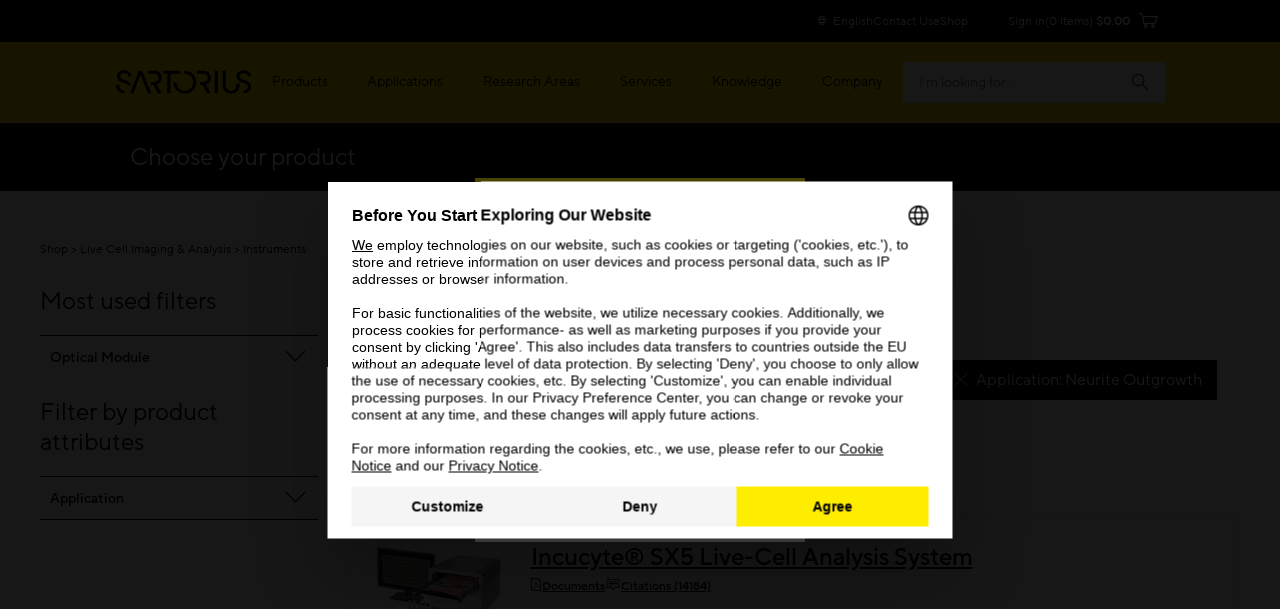

--- FILE ---
content_type: text/html;charset=UTF-8
request_url: https://shop.sartorius.com/us/search/loadCallToAction?productCodes=4816&origin=category
body_size: 677
content:
<div class="bab-e-products-order__col" data-product="4816" data-tracking-select_item='{"event":"select_item","primaryIndex":"0","secondaryIndex":"1","ecommerce":{"item_list_id":"category_page_list","item_list_name":"category list","items":[{"item_id":"4816","item_name":"Incucyte® SX5 Live-Cell Analysis  System","affiliation":"LPS","index":0,"item_brand":"Incucyte®","item_business_area":"Bioanalytics","item_is_subscribeable":false,"item_price_is_csp":false,"item_family_id":"M_Incucyte_Instruments","item_family_name":"Incucyte® Live-Cell Analysis System","item_category4":"Analytical Solutions","item_category5":"Live Cell Imaging & Analysis","item_category2":"Ready to Ship","item_category3":"Live Cell Imaging & Analysis Instruments","item_category":"Promotions","item_category6":"Instruments"}]}}'>
        <div class="bab-e-products-order__header-buy">
            <div class="bab-e-products-order__header-buy-content" style="display: none;"
                 data-display-price-header="false"
                 data-base-product="">
                Price</div>
        </div>
        <div class="bab-e-products-order__content-buy">
            <div class="bab-e-products-order__content-buy--flex-row">
                <div class="bab-e-products-order__content-price">
                        </div>
                        <div class="bab-e-products-order__content-quantity">
                        </div>
                        <div class="bab-e-products-order__content-button">
                            <div class="details-buttons">
                                        <div class="product-main-info__request-a-quote">
        <button type="button" class="bab-a-button bab-a-button--ghostDark js-quote-request js-enable-after-ready bab-a-button--full-width" data-toggle="modal" data-target="#raqPopup-4816" disabled>
            Request a Quote</button>
    </div>
    <div
        class="bab-m-popup bab-m-popup--shop bab-m-popup--shop-raq"
        id="raqPopup-4816"
        tabindex="-1"
        role="dialog"
        aria-hidden="true"
>
    <div class="bab-m-popup__bg" data-dismiss="modal"></div>
    <div class="bab-m-popup__container">
        <div class="bab-m-popup__content">
            <div class="bab-m-popup__header">
                <h3>Request a Quote</h3>
                <button class="bab-m-popup__header__close-btn" data-dismiss="modal"></button>
            </div>
            <div>
                <p>Do you want to request a quote for this single item right away or add this item to your shopping cart and request a quote for this and further items later on?</p>
                <div class="row row--vspace">
                    <div class="col-sm-6 col--vspace">
                        <button type="submit" class="bab-a-button bab-a-button--iconTop js-quote-request" data-purchasable="false" data-productcodepost="4816" data-qty="1"  data-addtocarturl="https://shop.sartorius.com/us/cart/add" data-js-request-a-quote-button data-button-loader-added
                                 data-dismiss="modal">
                            <i class="icon icon-shopping-cart"></i>
                            Add to Cart for Combined Quote</button>
                    </div>
                    <div class="col-sm-6 col--vspace">
                        <a class="bab-a-button bab-a-button--iconTop"
                           href="/us/requestAQuote?productCodes=4816">
                            <i class="icon icon-hero-right"></i>
                            <div>Request a Quote for This Single Item</div>
                        </a>
                    </div>
                </div>
            </div>
        </div>
    </div>
</div></div>
                                





<a class="bab-a-button bab-a-button--full-width bab-a-button--ghostDark bab-a-button--detail" href="/us/p/incucyte-sx5-live-cell-analysis-system/4816">
    <span class="bab-a-button__ghost">
        View Details
    </span>
</a>
</div>
                    </div>
        </div>
    </div>
